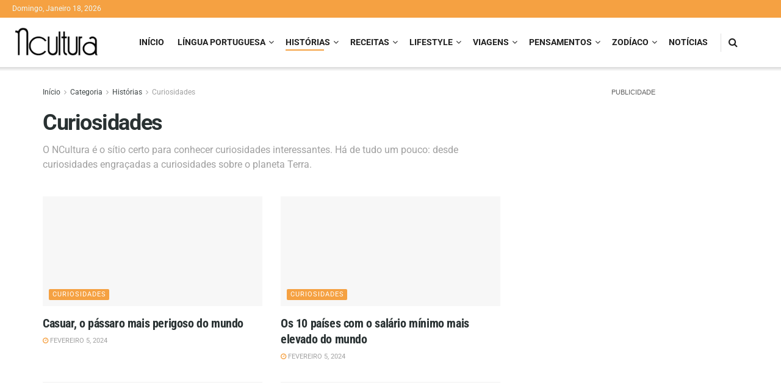

--- FILE ---
content_type: text/html; charset=utf-8
request_url: https://www.google.com/recaptcha/api2/aframe
body_size: 266
content:
<!DOCTYPE HTML><html><head><meta http-equiv="content-type" content="text/html; charset=UTF-8"></head><body><script nonce="WtObJ-UObO82m7GSPoQHgg">/** Anti-fraud and anti-abuse applications only. See google.com/recaptcha */ try{var clients={'sodar':'https://pagead2.googlesyndication.com/pagead/sodar?'};window.addEventListener("message",function(a){try{if(a.source===window.parent){var b=JSON.parse(a.data);var c=clients[b['id']];if(c){var d=document.createElement('img');d.src=c+b['params']+'&rc='+(localStorage.getItem("rc::a")?sessionStorage.getItem("rc::b"):"");window.document.body.appendChild(d);sessionStorage.setItem("rc::e",parseInt(sessionStorage.getItem("rc::e")||0)+1);localStorage.setItem("rc::h",'1768747878169');}}}catch(b){}});window.parent.postMessage("_grecaptcha_ready", "*");}catch(b){}</script></body></html>

--- FILE ---
content_type: text/css
request_url: https://ncultura.pt/wp-content/cache/fvm/min/1768636213-cssc00d55be03892f503717dc0e0cc3aecfca295313096e252fca37292ccf060.css
body_size: 407
content:
@charset "UTF-8";
/* https://ncultura.pt/wp-content/themes/jnews/data/import/travel/scheme.css?ver=11.5.0 */
.jeg_newsfeed .jeg_post_title{font-size:14px}.jeg_dark_playlist .jeg_video_playlist_list_wrapper{background:rgba(255,255,255,.1)}.jeg_overlay_caption_container{bottom:160px}.jeg_slider_type_4 .jeg_slide_caption .jeg_post_title{font-weight:700;font-size:42px}.jeg_slider_type_4 .jeg_slide_item:before{background:rgba(0,0,0,.18)}.jeg_hero_style_2 .jeg_post_category{top:15px}.jeg_hero_style_5 .jeg_postblock_content{padding:6% 12%}.jeg_hero_style_5 .jeg_post_category a{box-shadow:none}.jeg_hero_style_5 .jeg_thumb:before{opacity:.5}.jeg_hero_style_5 .jeg_thumb:after{opacity:.6}.jeg_thumb .jeg_post_category a,.jeg_pl_lg_box .jeg_post_category a,.jeg_pl_md_box .jeg_post_category a,.jeg_postblock_carousel_2 .jeg_post_category a,.jeg_heroblock .jeg_post_category a,.jeg_slide_caption .jeg_post_category a{padding:3px 5px 4px 6px;line-height:1;border-radius:2px}.jeg_pl_sm .jeg_post_title{font-size:17px;line-height:1.3}.jeg_pl_md_box .jeg_post_title{font-size:20px;font-weight:700;line-height:1.25}.jeg_pl_lg_box .jeg_post_title{font-size:26px}.jeg_pl_md_1 .jeg_post_title{font-size:20px;line-height:1.3}.jeg_heroblock .jeg_post_title{font-size:20px}.jeg_heroblock_7 .jeg_post_title{font-size:24px}.jeg_featured_bg{background:#293132}h1,.entry-header .jeg_post_title{letter-spacing:normal}.popularpost_item .jeg_post_title{font-size:16px;font-weight:700}.popularpost_item:first-child .jeg_post_title{font-size:20px}.jeg_tabpost_nav li{text-transform:uppercase;font-weight:700}.jeg_travel_home_news_row{padding-top:25%;margin-bottom:25px;overflow:hidden!important}@media (min-width:992px){.jeg_travel_home_news_row{padding-bottom:270px!important;margin-bottom:-388px!important}.elementor-element.jeg_travel_home_news_row{margin-bottom:-368px!important}}@media (min-width:1200px){.jeg_travel_home_news_row{margin-bottom:-437px!important}.elementor-element.jeg_travel_home_news_row{margin-bottom:-396px!important}}@media only screen and (max-width:1024px){.jeg_pl_lg_box .jeg_post_title{font-size:18px}.jeg_overlay_caption_container{bottom:100px}.jeg_pl_sm .jeg_post_title{font-size:13px}.jeg_slider_type_4 .jeg_slide_caption .jeg_post_title{font-size:30px}}@media only screen and (max-width :767px){.jeg_slider_type_4 .jeg_slide_caption .jeg_post_title{font-size:28px}}@media only screen and (max-width :667px){.jeg_pl_lg_box .jeg_post_title{font-size:20px}.jeg_overlay_caption_container{bottom:65px}.jeg_pl_sm .jeg_post_title{font-size:15px}.jeg_slider_type_4 .jeg_slide_caption .jeg_post_title{font-size:24px}}@media only screen and (max-width :568px){.jeg_slider_type_4 .jeg_slide_caption .jeg_post_title{font-size:26px}}@media only screen and (max-width :480px){.jeg_slider_type_4 .jeg_slide_caption .jeg_post_title{font-size:22px}}